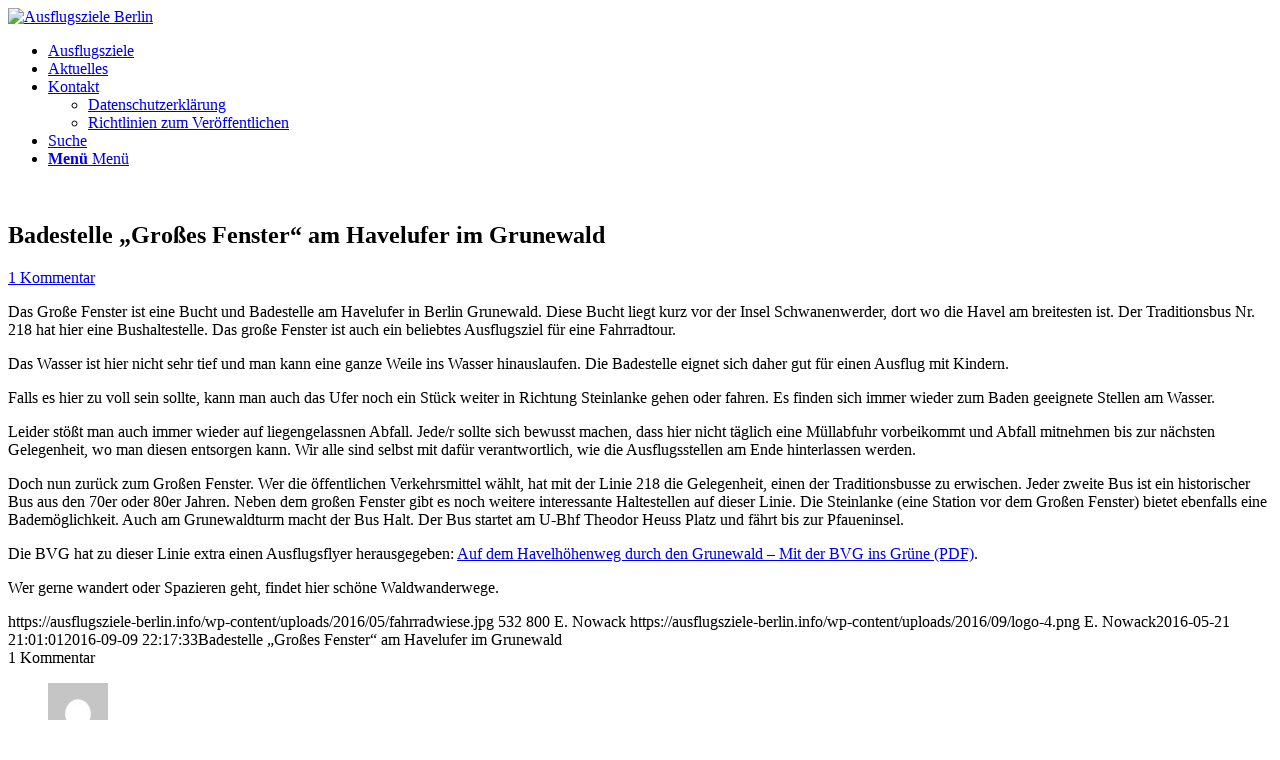

--- FILE ---
content_type: text/html; charset=utf-8
request_url: https://www.google.com/recaptcha/api2/aframe
body_size: 267
content:
<!DOCTYPE HTML><html><head><meta http-equiv="content-type" content="text/html; charset=UTF-8"></head><body><script nonce="ZSuT6ganWvW-lUubc8jTFA">/** Anti-fraud and anti-abuse applications only. See google.com/recaptcha */ try{var clients={'sodar':'https://pagead2.googlesyndication.com/pagead/sodar?'};window.addEventListener("message",function(a){try{if(a.source===window.parent){var b=JSON.parse(a.data);var c=clients[b['id']];if(c){var d=document.createElement('img');d.src=c+b['params']+'&rc='+(localStorage.getItem("rc::a")?sessionStorage.getItem("rc::b"):"");window.document.body.appendChild(d);sessionStorage.setItem("rc::e",parseInt(sessionStorage.getItem("rc::e")||0)+1);localStorage.setItem("rc::h",'1769900649753');}}}catch(b){}});window.parent.postMessage("_grecaptcha_ready", "*");}catch(b){}</script></body></html>